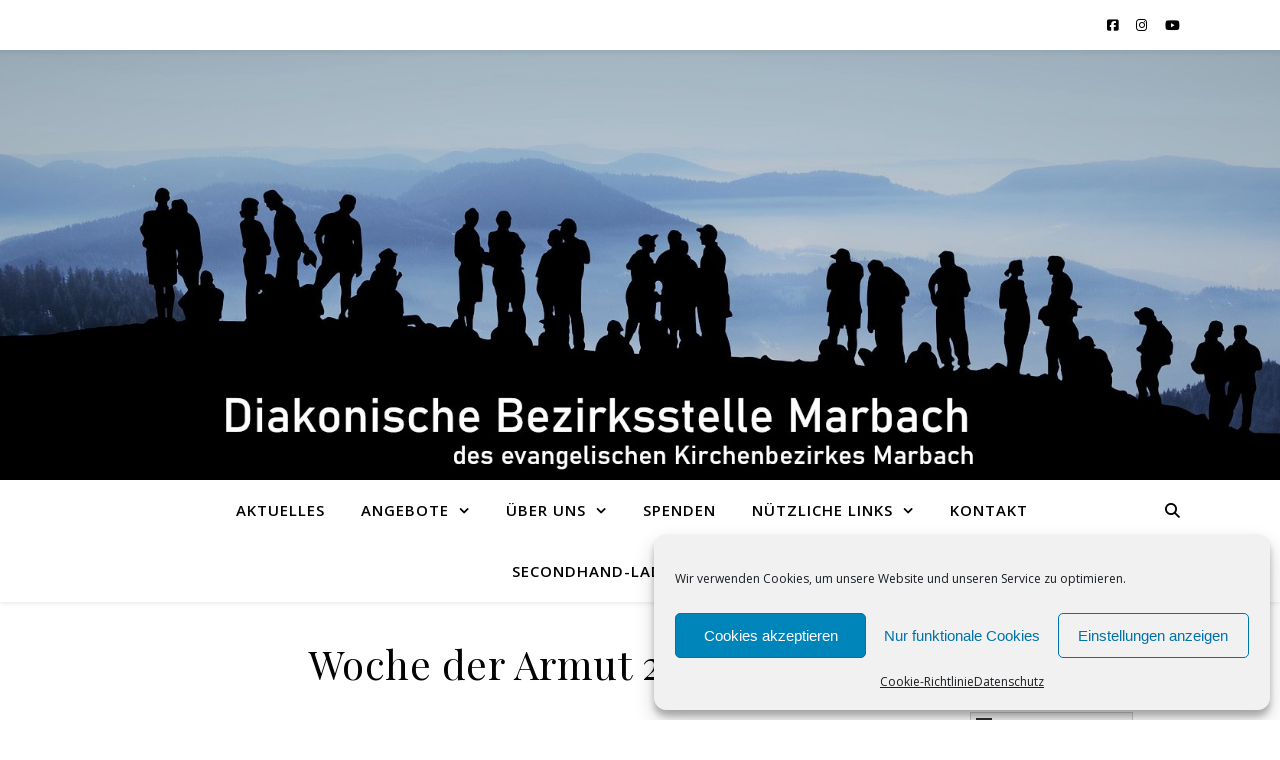

--- FILE ---
content_type: text/html; charset=utf-8
request_url: https://docs.google.com/viewer?url=https://www.diakonie-marbach.de/wp-content/uploads/Aktionstag-Armut-Bietigheimer-Zeitung_11_17_17-10-2022.pdf&embedded=true
body_size: 2445
content:
<!DOCTYPE html><html lang="en" dir="ltr"><head><title>Aktionstag-Armut-Bietigheimer-Zeitung_11_17_17-10-2022.pdf</title><link rel="stylesheet" type="text/css" href="//www.gstatic.com/_/apps-viewer/_/ss/k=apps-viewer.standalone.vzKgvMed-Gs.L.W.O/am=AAQD/d=0/rs=AC2dHMLD5zb8j62TiGE8IPE3mdAlhWuBGg" nonce="BqvQdoMJe6DjWFh7lZa_HQ"/></head><body><div class="ndfHFb-c4YZDc ndfHFb-c4YZDc-AHmuwe-Hr88gd-OWB6Me dif24c vhoiae LgGVmb bvmRsc ndfHFb-c4YZDc-TSZdd ndfHFb-c4YZDc-TJEFFc ndfHFb-c4YZDc-vyDMJf-aZ2wEe ndfHFb-c4YZDc-i5oIFb ndfHFb-c4YZDc-uoC0bf ndfHFb-c4YZDc-e1YmVc" aria-label="Showing viewer."><div class="ndfHFb-c4YZDc-zTETae"></div><div class="ndfHFb-c4YZDc-JNEHMb"></div><div class="ndfHFb-c4YZDc-K9a4Re"><div class="ndfHFb-c4YZDc-E7ORLb-LgbsSe ndfHFb-c4YZDc-LgbsSe-OWB6Me" aria-label="Previous"><div class="ndfHFb-c4YZDc-DH6Rkf-AHe6Kc"><div class="ndfHFb-c4YZDc-Bz112c ndfHFb-c4YZDc-DH6Rkf-Bz112c"></div></div></div><div class="ndfHFb-c4YZDc-tJiF1e-LgbsSe ndfHFb-c4YZDc-LgbsSe-OWB6Me" aria-label="Next"><div class="ndfHFb-c4YZDc-DH6Rkf-AHe6Kc"><div class="ndfHFb-c4YZDc-Bz112c ndfHFb-c4YZDc-DH6Rkf-Bz112c"></div></div></div><div class="ndfHFb-c4YZDc-q77wGc"></div><div class="ndfHFb-c4YZDc-K9a4Re-nKQ6qf ndfHFb-c4YZDc-TvD9Pc-qnnXGd" role="main"><div class="ndfHFb-c4YZDc-EglORb-ge6pde ndfHFb-c4YZDc-K9a4Re-ge6pde-Ne3sFf" role="status" tabindex="-1" aria-label="Loading"><div class="ndfHFb-c4YZDc-EglORb-ge6pde-RJLb9c ndfHFb-c4YZDc-AHmuwe-wcotoc-zTETae"><div class="ndfHFb-aZ2wEe" dir="ltr"><div class="ndfHFb-vyDMJf-aZ2wEe auswjd"><div class="aZ2wEe-pbTTYe aZ2wEe-v3pZbf"><div class="aZ2wEe-LkdAo-e9ayKc aZ2wEe-LK5yu"><div class="aZ2wEe-LkdAo aZ2wEe-hj4D6d"></div></div><div class="aZ2wEe-pehrl-TpMipd"><div class="aZ2wEe-LkdAo aZ2wEe-hj4D6d"></div></div><div class="aZ2wEe-LkdAo-e9ayKc aZ2wEe-qwU8Me"><div class="aZ2wEe-LkdAo aZ2wEe-hj4D6d"></div></div></div><div class="aZ2wEe-pbTTYe aZ2wEe-oq6NAc"><div class="aZ2wEe-LkdAo-e9ayKc aZ2wEe-LK5yu"><div class="aZ2wEe-LkdAo aZ2wEe-hj4D6d"></div></div><div class="aZ2wEe-pehrl-TpMipd"><div class="aZ2wEe-LkdAo aZ2wEe-hj4D6d"></div></div><div class="aZ2wEe-LkdAo-e9ayKc aZ2wEe-qwU8Me"><div class="aZ2wEe-LkdAo aZ2wEe-hj4D6d"></div></div></div><div class="aZ2wEe-pbTTYe aZ2wEe-gS7Ybc"><div class="aZ2wEe-LkdAo-e9ayKc aZ2wEe-LK5yu"><div class="aZ2wEe-LkdAo aZ2wEe-hj4D6d"></div></div><div class="aZ2wEe-pehrl-TpMipd"><div class="aZ2wEe-LkdAo aZ2wEe-hj4D6d"></div></div><div class="aZ2wEe-LkdAo-e9ayKc aZ2wEe-qwU8Me"><div class="aZ2wEe-LkdAo aZ2wEe-hj4D6d"></div></div></div><div class="aZ2wEe-pbTTYe aZ2wEe-nllRtd"><div class="aZ2wEe-LkdAo-e9ayKc aZ2wEe-LK5yu"><div class="aZ2wEe-LkdAo aZ2wEe-hj4D6d"></div></div><div class="aZ2wEe-pehrl-TpMipd"><div class="aZ2wEe-LkdAo aZ2wEe-hj4D6d"></div></div><div class="aZ2wEe-LkdAo-e9ayKc aZ2wEe-qwU8Me"><div class="aZ2wEe-LkdAo aZ2wEe-hj4D6d"></div></div></div></div></div></div><span class="ndfHFb-c4YZDc-EglORb-ge6pde-fmcmS ndfHFb-c4YZDc-AHmuwe-wcotoc-zTETae" aria-hidden="true">Loading&hellip;</span></div><div class="ndfHFb-c4YZDc-ujibv-nUpftc"><img class="ndfHFb-c4YZDc-ujibv-JUCs7e" src="/viewerng/thumb?ds=[base64]%3D&amp;ck=lantern&amp;dsmi=unknown&amp;authuser&amp;w=800&amp;webp=true&amp;p=proj"/></div></div></div></div><script nonce="YdEAdr092_M15zQZhjzG1A">/*

 Copyright The Closure Library Authors.
 SPDX-License-Identifier: Apache-2.0
*/
function c(a,e,f){a._preloadFailed||a.complete&&a.naturalWidth===void 0?f():a.complete&&a.naturalWidth?e():(a.addEventListener("load",function(){e()},!1),a.addEventListener("error",function(){f()},!1))}
for(var d=function(a,e,f,k){function l(){b.style.display="none"}var g=document.body.getElementsByClassName(a)[0];if(k)var b=document.getElementById(k);else{if(!g)return;b=g.getElementsByClassName(f)[0];if(!b)return}b._preloadStartTime=Date.now();b.onerror=function(){this._preloadFailed=!0};c(b,function(){b.naturalWidth<800?l():(b._preloadEndTime||(b._preloadEndTime=Date.now()),e&&(g.getElementsByClassName(e)[0].style.display="none"))},l)},h=["_initStaticViewer"],m=this||self,n;h.length&&(n=h.shift());)h.length||
d===void 0?m=m[n]&&m[n]!==Object.prototype[n]?m[n]:m[n]={}:m[n]=d;
</script><script nonce="YdEAdr092_M15zQZhjzG1A">_initStaticViewer('ndfHFb-c4YZDc-K9a4Re-nKQ6qf','ndfHFb-c4YZDc-EglORb-ge6pde','ndfHFb-c4YZDc-ujibv-JUCs7e')</script><script type="text/javascript" charset="UTF-8" src="//www.gstatic.com/_/apps-viewer/_/js/k=apps-viewer.standalone.en_US.8tZBXSLVE10.O/am=AAQD/d=1/rs=AC2dHMJgfF1AL81J8zrqzn3m1kkDpv_iVA/m=main" nonce="YdEAdr092_M15zQZhjzG1A"></script><script type="text/javascript" src="https://apis.google.com/js/client.js" nonce="YdEAdr092_M15zQZhjzG1A"></script><script type="text/javascript" nonce="YdEAdr092_M15zQZhjzG1A">_init([["0",null,null,null,null,2,null,null,null,null,0,[1],null,null,null,"https://drive.google.com",null,null,null,null,null,null,null,null,null,null,null,null,null,null,null,null,[["core-744-RC1","prod"],12,1,1],null,null,null,null,[null,null,null,null,"https://accounts.google.com/ServiceLogin?passive\u003d1209600\u0026continue\u003dhttps://docs.google.com/viewer?url%3Dhttps://www.diakonie-marbach.de/wp-content/uploads/Aktionstag-Armut-Bietigheimer-Zeitung_11_17_17-10-2022.pdf%26embedded%3Dtrue\u0026hl\u003den-US\u0026followup\u003dhttps://docs.google.com/viewer?url%3Dhttps://www.diakonie-marbach.de/wp-content/uploads/Aktionstag-Armut-Bietigheimer-Zeitung_11_17_17-10-2022.pdf%26embedded%3Dtrue",null,null,null,0],null,null,null,null,null,null,null,null,null,null,null,null,null,null,null,0,null,null,null,null,null,null,null,null,null,null,null,null,null,null,null,null,null,null,null,null,null,null,null,null,null,null,null,null,null,null,null,null,null,null,null,null,null,null,null,null,null,null,null,null,null,null,null,null,null,null,null,null,null,null,null,null,null,null,null,null,null,null,null,null,null,null,null,null,null,null,null,null,null,null,null,null,null,null,null,null,null,null,null,null,null,null,null,null,1],[null,"Aktionstag-Armut-Bietigheimer-Zeitung_11_17_17-10-2022.pdf","/viewerng/thumb?ds\[base64]%3D\u0026ck\u003dlantern\u0026dsmi\u003dunknown\u0026authuser\u0026w\u003d800\u0026webp\u003dtrue\u0026p\u003dproj",null,null,null,null,null,null,"/viewerng/upload?ds\[base64]%3D\u0026ck\u003dlantern\u0026dsmi\u003dunknown\u0026authuser\u0026p\u003dproj",null,"application/pdf",null,null,1,null,"/viewerng/viewer?url\u003dhttps://www.diakonie-marbach.de/wp-content/uploads/Aktionstag-Armut-Bietigheimer-Zeitung_11_17_17-10-2022.pdf",null,"https://www.diakonie-marbach.de/wp-content/uploads/Aktionstag-Armut-Bietigheimer-Zeitung_11_17_17-10-2022.pdf",null,null,0,null,null,null,null,null,"/viewerng/standalone/refresh?url\u003dhttps://www.diakonie-marbach.de/wp-content/uploads/Aktionstag-Armut-Bietigheimer-Zeitung_11_17_17-10-2022.pdf\u0026embedded\u003dtrue",[null,null,"meta?id\u003dACFrOgAu6TJ0ItrcFjWQ0xew3SY6V9kuzPpZUS1lUuUmVI5tjvQaChUJycZLttSFcxGodg0VxKcKvN3_3IXq4XgqX8zeWutFScwGnCeJkrL-eQv1nLhbVHbQD3VEjWKl47-YRXony_wrfNLBbQyW","img?id\u003dACFrOgAu6TJ0ItrcFjWQ0xew3SY6V9kuzPpZUS1lUuUmVI5tjvQaChUJycZLttSFcxGodg0VxKcKvN3_3IXq4XgqX8zeWutFScwGnCeJkrL-eQv1nLhbVHbQD3VEjWKl47-YRXony_wrfNLBbQyW","press?id\u003dACFrOgAu6TJ0ItrcFjWQ0xew3SY6V9kuzPpZUS1lUuUmVI5tjvQaChUJycZLttSFcxGodg0VxKcKvN3_3IXq4XgqX8zeWutFScwGnCeJkrL-eQv1nLhbVHbQD3VEjWKl47-YRXony_wrfNLBbQyW","status?id\u003dACFrOgAu6TJ0ItrcFjWQ0xew3SY6V9kuzPpZUS1lUuUmVI5tjvQaChUJycZLttSFcxGodg0VxKcKvN3_3IXq4XgqX8zeWutFScwGnCeJkrL-eQv1nLhbVHbQD3VEjWKl47-YRXony_wrfNLBbQyW","https://doc-04-bk-apps-viewer.googleusercontent.com/viewer/secure/pdf/3nb9bdfcv3e2h2k1cmql0ee9cvc5lole/b4jr8jhvmge3aq2fbqihm3nmj0l1c1mk/1768921200000/lantern/*/ACFrOgAu6TJ0ItrcFjWQ0xew3SY6V9kuzPpZUS1lUuUmVI5tjvQaChUJycZLttSFcxGodg0VxKcKvN3_3IXq4XgqX8zeWutFScwGnCeJkrL-eQv1nLhbVHbQD3VEjWKl47-YRXony_wrfNLBbQyW",null,"presspage?id\u003dACFrOgAu6TJ0ItrcFjWQ0xew3SY6V9kuzPpZUS1lUuUmVI5tjvQaChUJycZLttSFcxGodg0VxKcKvN3_3IXq4XgqX8zeWutFScwGnCeJkrL-eQv1nLhbVHbQD3VEjWKl47-YRXony_wrfNLBbQyW"],null,null,null,"pdf"],"","",2]);</script></body></html>